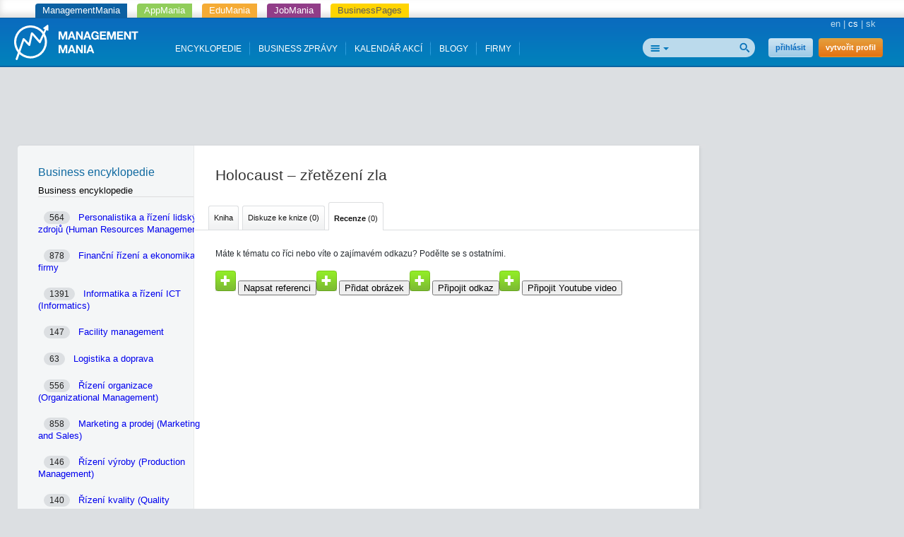

--- FILE ---
content_type: text/html; charset=utf-8
request_url: https://managementmania.com/cs/holocaust--zretezeni-zla-9788090358485-roman-cilek-p3k/user_articles/list
body_size: 6901
content:
<!DOCTYPE html>
<html lang='cs'>
<head>
<meta name="viewport" content="width=device-width, initial-scale=1.0, user-scalable=yes, target-densitydpi=device-dpi" id="viewPort" />
<!--[if lt IE 9]>
  <script src="http://css3-mediaqueries-js.googlecode.com/svn/trunk/css3-mediaqueries.js"></script>
<![endif]-->
<title>ManagementMania.com</title>


<meta content='text/html;charset=utf-8' http-equiv='Content-Type'>
<meta content='JMQa_k5g3LLx4NzesHJYzg2P4ds' name='alexaVerifyID'>
<meta content='ManagementMania' name='author'>
<meta content='ALL,FOLLOW' name='robots'>
<link href='/cs/holocaust--zretezeni-zla-9788090358485-roman-cilek-p3k/user_articles/list' rel='canonical'>
<link href="/assets/public-f4b3aef9bc26b511037cdd7fd33b3d87.css" media="screen" rel="stylesheet" type="text/css" />
<script data-main='/assets/delayed/public/main-498242ba6d0f8a2ccabfdaf8a5419704.js' src='/assets/public-49db197f5a9f1db4dd0fc7f49dc11424.js' type='text/javascript'></script>
<link href="/cs/atom" rel="alternate" title="ATOM" type="application/atom+xml" />
<meta content="authenticity_token" name="csrf-param" />
<meta content="cqe8p8olyjZftktAtE9s/XC99eSs5GaZJ8NoS0lEy5A=" name="csrf-token" />
<!--[if lte IE 8]>
<link href="/assets/hacks/public-3db84a2733c7ef80bfd3ebb4cca18381.css" media="screen" rel="stylesheet" type="text/css" />
<![endif]-->

</head>
<body>

<div class='app-tray fixed mmania'>
<a href="https://managementmania.com/cs" class="mmania">ManagementMania</a>
<a href="https://apps.managementmania.com/cs" class="appmania">AppMania</a>
<a href="https://edu.managementmania.com/cs" class="edumania">EduMania</a>
<a href="https://managementmania.com/cs/job-market" class="jobmania">JobMania</a>
<a href="https://managementmania.com/cs/business-pages" class="bpages">BusinessPages</a>
</div>

<div class='header'>
<div class='page'>
<div class='left-header'>
<a href="/cs"><img alt="Mm_logo" class="logo hidden-mobile" src="/assets/shared/mm_logo-dd572fe15774704827b4a1e13510366a.svg" />
<img alt="Mm_logo_symbol" class="logo hidden-desktop" src="/assets/shared/mm_logo_symbol-10cf5db57c235a91c3aea39875179e39.svg" />
</a></div>
<div class='right'>
<div class='main-language-selector'>
<a href="/en/holocaust--zretezeni-zla-9788090358485-roman-cilek-p3k/user_articles/list">en</a>
<span class='delimiter'>|</span>
<span>cs</span>
<span class='delimiter'>|</span>
<a href="/sk/holocaust--zretezeni-zla-9788090358485-roman-cilek-p3k/user_articles/list">sk</a>
</div>

</div>
<div class='right-header'>
<div>
<div class='auth-panel'>

<a href="/cs/public/login" class="login-link">přihlásit</a>
<a href="/cs/public/login/signup" class="register-link">vytvořit profil</a>
</div>
</div>
<div class='search-panel'>
<form accept-charset="UTF-8" action="/cs/search" method="post"><div style="margin:0;padding:0;display:inline"><input name="utf8" type="hidden" value="&#x2713;" /><input name="authenticity_token" type="hidden" value="cqe8p8olyjZftktAtE9s/XC99eSs5GaZJ8NoS0lEy5A=" /></div>
<input alt="Najít" src="/assets/public/header/btn_search-250b59a50205c548dfbdb0a4a84bd6be.png" type="image" />
<div class='search-selector'>
<div class='search-all' id='selected-search-type'></div>
<span class='popup-arrow'></span>
</div>
<ul id='search-choices-list'>
<li class='search-all' data-type='all'>Vše</li>
<li class='search-knowledges' data-class_suffix='knowledges' data-type='knowledges'>Znalosti</li>
<li class='search-events' data-class_suffix='events' data-type='events'>Akce</li>
<li class='search-people' data-class_suffix='people' data-type='people'>Lidé</li>
<li class='search-jobs' data-class_suffix='jobs' data-type='jobs'>Zaměstnání</li>
<li class='search-companies' data-class_suffix='companies' data-type='companies'>Společnosti</li>
<li class='search-subscription-items' data-class_suffix='subscription-items' data-type='subscription_items'>Produkty a služby</li>
<li class='search-social-groups' data-class_suffix='social-groups' data-type='social_groups'>Skupiny</li>
<li class='search-books' data-class_suffix='books' data-type='books'>Knihy</li>
</ul>
<input id="search_text" name="search_text" type="text" value="" />
<input class="search-type-input" id="search_type" name="search_type" type="hidden" value="all" />
</form>

<div class='clear'></div>
</div>
</div>
<div id='mobile-menu-toggler'>
<div class='bubble hidden' data-bubble='all' data-max='99'></div>
</div>
<div class='left-header menu'>
<div class='item'>
<a href="/cs/knowledge">ENCYKLOPEDIE</a>
<div class='bubble hidden' data-bubble='knowledge' data-max='99'></div>
</div>
<div class='item'>
<a href="/cs/news">BUSINESS ZPRÁVY </a>
<div class='bubble hidden' data-bubble='news' data-max='99'></div>
</div>
<div class='item'>
<a href="/cs/events">KALENDÁŘ AKCÍ</a>
<div class='bubble hidden' data-bubble='events' data-max='12'></div>
</div>
<div class='item'>
<a href="/cs/blog">BLOGY</a>
<div class='bubble hidden' data-bubble='' data-max='12'></div>
</div>
<div class='item'>
<a href="/cs/companies/list/">FIRMY</a>
<div class='bubble hidden' data-bubble='' data-max='12'></div>
</div>
<div class='clear'></div>
</div>
<div class='clear'></div>


</div>
</div>
<div class='middle-main-area'>
<div class='container text-center'>
<div id='hot-news' style='margin-top: 5px'>
    <script async src="https://pagead2.googlesyndication.com/pagead/js/adsbygoogle.js"></script>
    <!-- mm_leaderboard -->
    <ins class="adsbygoogle"
         style="display:inline-block;width:728px;height:90px"
         data-ad-client="ca-pub-0457869049013610"
         data-ad-slot="3895989630"></ins>
    <script>
    (adsbygoogle = window.adsbygoogle || []).push({});
    </script>

</div>
</div>

<div id='left-col-toggler'></div>
<div id='right-col-toggler'></div>
<div class='page'>
<table class='the-layout three-column-layout'>
<tr>
<td class='colleft-top'></td>
<td class='colmid-top'></td>
<td class='colright-top'></td>
</tr>
<tr>
<td class='colleft-mid'>
<div class='navigation'>
<div class='main-title toggling'>
<div class='title'>
Business encyklopedie
</div>
</div>
<div class='panel panel-default'>
<div class='panel-heading' style='margin-top: 10px'>
<div class='h4'>Business encyklopedie</div>
</div>
<div class='section panel-body row'>
<div class='col-md-12 col-sm-6 col-xs-12'>
<a href="/cs/personalistika-a-lidske-zdroje" class="article-fading-cascade" style="background-image: url(&#x27;/uploads/article_image/image/5460/human-resource-management.JPG&#x27;)" title="Personalistika a řízení lidských zdrojů (Human Resources Management)"><div class='inner small-padding'>
<div class='badge pull-right'>564</div>
Personalistika a řízení lidských zdrojů (Human Resources Management)
</div>
</a></div>
<div class='col-md-12 col-sm-6 col-xs-12'>
<a href="/cs/ekonomika-a-finance" class="article-fading-cascade" style="background-image: url(&#x27;/uploads/article_image/image/5465/financial-management-topic.JPG&#x27;)" title="Finanční řízení a ekonomika firmy"><div class='inner small-padding'>
<div class='badge pull-right'>878</div>
Finanční řízení a ekonomika firmy
</div>
</a></div>
<div class='col-md-12 col-sm-6 col-xs-12'>
<a href="/cs/informatika" class="article-fading-cascade" style="background-image: url(&#x27;/uploads/article_image/image/5554/informatika-a-rizeni-ict-informatics.jpg&#x27;)" title="Informatika a řízení ICT (Informatics)"><div class='inner small-padding'>
<div class='badge pull-right'>1391</div>
Informatika a řízení ICT (Informatics)
</div>
</a></div>
<div class='col-md-12 col-sm-6 col-xs-12'>
<a href="/cs/facility-management" class="article-fading-cascade" style="background-image: url(&#x27;/uploads/article_image/image/5410/facility-management.JPG&#x27;)" title="Facility management"><div class='inner small-padding'>
<div class='badge pull-right'>147</div>
Facility management
</div>
</a></div>
<div class='col-md-12 col-sm-6 col-xs-12'>
<a href="/cs/logistika-a-doprava" class="article-fading-cascade" style="background-image: url(&#x27;/uploads/article_image/image/5555/logistika-a-doprava.jpg&#x27;)" title="Logistika a doprava"><div class='inner small-padding'>
<div class='badge pull-right'>63</div>
Logistika a doprava
</div>
</a></div>
<div class='col-md-12 col-sm-6 col-xs-12'>
<a href="/cs/management-organizace" class="article-fading-cascade" style="background-image: url(&#x27;/uploads/article_image/image/5556/organizational-management.jpg&#x27;)" title="Řízení organizace (Organizational Management)"><div class='inner small-padding'>
<div class='badge pull-right'>556</div>
Řízení organizace (Organizational Management)
</div>
</a></div>
<div class='col-md-12 col-sm-6 col-xs-12'>
<a href="/cs/marketing-a-prodej" class="article-fading-cascade" style="background-image: url(&#x27;/uploads/article_image/image/5536/marketing-and-sales-introduction.jpg&#x27;)" title="Marketing a prodej (Marketing and Sales)"><div class='inner small-padding'>
<div class='badge pull-right'>858</div>
Marketing a prodej (Marketing and Sales)
</div>
</a></div>
<div class='col-md-12 col-sm-6 col-xs-12'>
<a href="/cs/rizeni-vyroby" class="article-fading-cascade" style="background-image: url(&#x27;/uploads/article_image/image/5557/production-management.jpg&#x27;)" title="Řízení výroby (Production Management)"><div class='inner small-padding'>
<div class='badge pull-right'>146</div>
Řízení výroby (Production Management)
</div>
</a></div>
<div class='col-md-12 col-sm-6 col-xs-12'>
<a href="/cs/rizeni-kvality" class="article-fading-cascade" style="background-image: url(&#x27;/uploads/article_image/image/5338/rizeni-kvality-ve-firmach.PNG&#x27;)" title="Řízení kvality (Quality Management)"><div class='inner small-padding'>
<div class='badge pull-right'>140</div>
Řízení kvality (Quality Management)
</div>
</a></div>
<div class='col-md-12 col-sm-6 col-xs-12'>
<a href="/cs/krizove-rizeni" class="article-fading-cascade" style="background-image: url(&#x27;/uploads/article_image/image/5558/crisis-management.jpg&#x27;)" title="Krizové řízení (Crisis Management)"><div class='inner small-padding'>
<div class='badge pull-right'>27</div>
Krizové řízení (Crisis Management)
</div>
</a></div>
<div class='col-md-12 col-sm-6 col-xs-12'>
<a href="/cs/metody-rizeni-inovaci" class="article-fading-cascade" style="background-image: url(&#x27;/uploads/article_image/image/5559/innovation-management.jpg&#x27;)" title="Řízení inovací (Innovation Management)"><div class='inner small-padding'>
<div class='badge pull-right'>54</div>
Řízení inovací (Innovation Management)
</div>
</a></div>
<div class='col-md-12 col-sm-6 col-xs-12'>
<a href="/cs/rizeni-procesu" class="article-fading-cascade" style="background-image: url(&#x27;/uploads/article_image/image/5408/process-management.jpg&#x27;)" title="Řízení procesů (Process Management)"><div class='inner small-padding'>
<div class='badge pull-right'>136</div>
Řízení procesů (Process Management)
</div>
</a></div>
<div class='col-md-12 col-sm-6 col-xs-12'>
<a href="/cs/rizeni-sluzeb" class="article-fading-cascade" style="background-image: url(&#x27;/uploads/article_image/image/5560/service-management.jpg&#x27;)" title="Řízení služeb (Service Management)"><div class='inner small-padding'>
<div class='badge pull-right'>68</div>
Řízení služeb (Service Management)
</div>
</a></div>
<div class='col-md-12 col-sm-6 col-xs-12'>
<a href="/cs/metody-rizeni-projektu" class="article-fading-cascade" style="background-image: url(&#x27;/uploads/article_image/image/5442/project-management.JPG&#x27;)" title="Řízení projektů (Project Management)"><div class='inner small-padding'>
<div class='badge pull-right'>556</div>
Řízení projektů (Project Management)
</div>
</a></div>
<div class='col-md-12 col-sm-6 col-xs-12'>
<a href="/cs/rizeni-rizik" class="article-fading-cascade" style="background-image: url(&#x27;/uploads/article_image/image/5113/rizeni-rizik.jpg&#x27;)" title="Řízení rizik (Risk Management)"><div class='inner small-padding'>
<div class='badge pull-right'>198</div>
Řízení rizik (Risk Management)
</div>
</a></div>
<div class='col-md-12 col-sm-6 col-xs-12'>
<a href="/cs/rizeni-zmen" class="article-fading-cascade" style="background-image: url(&#x27;/uploads/article_image/image/5262/change-management.JPG&#x27;)" title="Řízení změn (Change Management)"><div class='inner small-padding'>
<div class='badge pull-right'>40</div>
Řízení změn (Change Management)
</div>
</a></div>
<div class='col-md-12 col-sm-6 col-xs-12'>
<a href="/cs/rizeni-znalosti" class="article-fading-cascade" style="background-image: url(&#x27;/uploads/article_image/image/135/.png&#x27;)" title="Řízení znalostí (Knowledge Management)"><div class='inner small-padding'>
<div class='badge pull-right'>68</div>
Řízení znalostí (Knowledge Management)
</div>
</a></div>
<div class='col-md-12 col-sm-6 col-xs-12'>
<a href="/cs/strategicke-rizeni" class="article-fading-cascade" style="background-image: url(&#x27;/uploads/article_image/image/5406/hierarchie-strategickych-cilu.png&#x27;)" title="Strategické řízení (Strategic Management)"><div class='inner small-padding'>
<div class='badge pull-right'>151</div>
Strategické řízení (Strategic Management)
</div>
</a></div>
<div class='col-md-12 col-sm-6 col-xs-12'>
<a href="/cs/rizeni-bezpecnosti" class="article-fading-cascade" style="background-image: url(&#x27;/uploads/article_image/image/5561/security-management.jpg&#x27;)" title="Řízení bezpečnosti (Security Management)"><div class='inner small-padding'>
<div class='badge pull-right'>395</div>
Řízení bezpečnosti (Security Management)
</div>
</a></div>
</div>
</div>

</div>
<div class='leftbar'>
    <script type="text/javascript"><!--
    google_ad_client = "ca-pub-0457869049013610";
    /* mm_left_sidebar */
    google_ad_slot = "8967950439";
    google_ad_width = 200;
    google_ad_height = 200;
    //-->
    </script>
    <script type="text/javascript"
    src="https://pagead2.googlesyndication.com/pagead/show_ads.js">
    </script>
  
</div>
<br>

</td>
<td class='colmid-mid'>
<div class='the-content'>
<div class='article-content contributions article-page'>
<div class='actions'>

</div>

<h1>Holocaust – zřetězení zla</h1>
<div class='tabs'>
<a href="/cs/holocaust--zretezeni-zla-9788090358485-roman-cilek-p3k" class="tab articles&lt;&gt;user_articles ">Kniha</a>
<a href="/cs/blog?controller=public%2Fcontributions&amp;slug=holocaust--zretezeni-zla-9788090358485-roman-cilek-p3k" class="tab contributions&lt;&gt;user_articles ">Diskuze ke knize (0)</a>
<a href="/cs/holocaust--zretezeni-zla-9788090358485-roman-cilek-p3k/user_articles/list" class="tab selected active user_articles&lt;&gt;user_articles "><b>Recenze</b> (0)</a>

<div class='clear'></div>
</div>

<div class='buttons_suggest'>
Máte k tématu co říci nebo víte o zajímavém odkazu? Podělte se s ostatními.
</div>
<br>
<div class='user_articles_buttons'>
<div class='user_article_button actions left'>
<img alt="Large_btn_plus" class="plus-image" src="/assets/shared/large_btn_plus-f60ec05628fc8f5e0659581b50ae70bd.png" />
<form action="/cs/personal/user-articles/new-initiate/holocaust--zretezeni-zla-9788090358485-roman-cilek-p3k/0" class="button_to" method="post"><div><input class="square-button" type="submit" value="Napsat referenci" /><input name="authenticity_token" type="hidden" value="cqe8p8olyjZftktAtE9s/XC99eSs5GaZJ8NoS0lEy5A=" /></div></form>
</div>
<div class='user_article_button actions left'>
<img alt="Large_btn_plus" class="plus-image" src="/assets/shared/large_btn_plus-f60ec05628fc8f5e0659581b50ae70bd.png" />
<form action="/cs/personal/user-articles/new-initiate/holocaust--zretezeni-zla-9788090358485-roman-cilek-p3k/1" class="button_to" method="post"><div><input class="square-button" type="submit" value="Přidat obrázek" /><input name="authenticity_token" type="hidden" value="cqe8p8olyjZftktAtE9s/XC99eSs5GaZJ8NoS0lEy5A=" /></div></form>
</div>
<div class='user_article_button actions left'>
<img alt="Large_btn_plus" class="plus-image" src="/assets/shared/large_btn_plus-f60ec05628fc8f5e0659581b50ae70bd.png" />
<form action="/cs/personal/user-articles/new-initiate/holocaust--zretezeni-zla-9788090358485-roman-cilek-p3k/3" class="button_to" method="post"><div><input class="square-button" type="submit" value="Připojit odkaz" /><input name="authenticity_token" type="hidden" value="cqe8p8olyjZftktAtE9s/XC99eSs5GaZJ8NoS0lEy5A=" /></div></form>
</div>
<div class='user_article_button actions left'>
<img alt="Large_btn_plus" class="plus-image" src="/assets/shared/large_btn_plus-f60ec05628fc8f5e0659581b50ae70bd.png" />
<form action="/cs/personal/user-articles/new-initiate/holocaust--zretezeni-zla-9788090358485-roman-cilek-p3k/4" class="button_to" method="post"><div><input class="square-button" type="submit" value="Připojit Youtube video" /><input name="authenticity_token" type="hidden" value="cqe8p8olyjZftktAtE9s/XC99eSs5GaZJ8NoS0lEy5A=" /></div></form>
</div>
</div>
<div class='clear'></div>

<div class='contribution-list'>
</div>


</div>

</div>
</td>
<td class='colright-mid'>
<aside>
<div class='aside'>
<div class='banners panel panel-default'>
<div class='panel-heading title'>REKLAMA</div>
<div class='panel-body'>
<a  class="modal-opener-link " href="/cs/public/login_plain_xhr?return_to_url=%2Fcs%2Fholocaust--zretezeni-zla-9788090358485-roman-cilek-p3k%2Fuser_articles%2Flist&amp;signup=signup">Vytvořit reklamu</a>
</div>
<div class='clear'></div>
<div class='deferred'></div>
</div>


</div>
</aside>
</td>
</tr>
<tr>
<td class='colleft-bottom'></td>
<td class='colmid-bottom'></td>
<td class='colright-bottom'></td>
</tr>
</table>
</div>
</div>
<script>
  //<![CDATA[
    styleUI();
  //]]>
</script>
<div class='footer-delimiter'>
<div class='page'>
<div class='three-footer'>
<div class='three-footer-left'></div>
<div class='three-footer-mid'></div>
</div>
</div>
</div>
<div class='footer'>
<div class='page'>
<div class='languages mobile-hidden'>
<div class='world'></div>
<div class='wrapper'>
<div class='title'>Přeložit Googlem</div>
<div id="google_translate_element">
</div>

<script>
function googleTranslateElementInit() {
  new google.translate.TranslateElement({
    pageLanguage: "cs",
    includedLanguages: 'en,bg,cs,fi,fr,nl,it,hu,de,no,pl,ro,ru,sk,sl,sr,es,sv,uk',
    layout: google.translate.TranslateElement.InlineLayout.SIMPLE
  }, 'google_translate_element');
}
</script>
  <script type="text/javascript">
    window.delayed_requires.push("//translate.google.com/translate_a/element.js?cb=googleTranslateElementInit")
  </script>

<div class="flags">
  <a href="#googtrans(cs|bg)" class="reload_page bg" title="Bulgaria"></a>
  <a href="#googtrans(cs|hr)" class="reload_page hr" title="Croatia"></a>
  <a href="#googtrans(cs|cs)" class="reload_page cs" title="Czech republic"></a>
  <a href="#googtrans(cs|fi)" class="reload_page fi" title="Finland"></a>
  <a href="#googtrans(cs|fr)" class="reload_page fr" title="France"></a>
  <a href="#googtrans(cs|de)" class="reload_page de" title="Germany"></a>
  <a href="#googtrans(cs|hu)" class="reload_page hu" title="Hungary"></a>
  <a href="#googtrans(cs|it)" class="reload_page it" title="Italy"></a>
  <a href="#googtrans(cs|nl)" class="reload_page nl" title="Netherlands"></a>
  <a href="#googtrans(cs|no)" class="reload_page no" title="Norway"></a>
  <a href="#googtrans(cs|pl)" class="reload_page pl" title="Poland"></a>
  <a href="#googtrans(cs|ro)" class="reload_page ro" title="Romania"></a>
  <a href="#googtrans(cs|ru)" class="reload_page ru" title="Russian Federation"></a>
  <a href="#googtrans(cs|sr)" class="reload_page sr" title="Serbia"></a>
  <a href="#googtrans(cs|sk)" class="reload_page sk" title="Slovakia"></a>
  <a href="#googtrans(cs|sl)" class="reload_page sl" title="Slovenia"></a>
  <a href="#googtrans(cs|es)" class="reload_page es" title="Spain"></a>
  <a href="#googtrans(cs|sv)" class="reload_page sv" title="Sweden"></a>
  <a href="#googtrans(cs|uk)" class="reload_page uk" title="Ukraine"></a>
  <div class="clear"></div>
</div>

</div>
</div>
<div class='footer-navigation'>
<div class='section'>
<div class='title'>Pro lidi</div>
<ul>
<li>
<a href="/cs/user-profile">Váš osobní profil a životopis</a>
</li>
</ul>
</div>
<div class='section'>
<div class='title'>Pro firmy</div>
<ul>
<li>
<a href="/cs/company-profile">Company Profile</a>
</li>
<li>
<a href="/cs/business-tools">Business nástroje</a>
</li>
<li>
<a href="/cs/marketing-tools">Digitální marketingové nástroje</a>
</li>
<li>
<a href="/cs/e-learning-tools">E-learning Tools</a>
</li>
<li>
<a href="/cs/survey-tools">Survey Tools</a>
</li>
<li>
<a href="/cs/event-m">Organizování registrací na akce</a>
</li>
<li>
<a href="/cs/online-inzerce-bannery-pr-clanky">Online inzerce a reklama</a>
</li>
</ul>
</div>
<div class='section'>
<div class='title'>Média</div>
<ul>
<li>
<a href="/cs/o-portalu">O portálu</a>
</li>
<li>
<a href="/cs/loga-a-bannery">Loga a bannery</a>
</li>
<li>
<a href="/cs/online-inzerce-bannery-pr-clanky">Inzerce a reklama</a>
</li>
</ul>
</div>
<div class='section'>
<div class='title'>Kontakty a partneři</div>
<ul>
<li>
<a href="/cs/redakce">Redakce</a>
</li>
<li>
<a href="/cs/obchodni-kontakt">Obchod</a>
</li>
<li>
<a href="/cs/technicke-podpora-mm">Technická podpora</a>
</li>
<li>
<a href="/cs/jak-se-stat-partnerem">Jak se stát partnerem</a>
</li>
<li>
<a href="/cs/partneri">Odborní partneři</a>
</li>
</ul>
</div>
<div class='section'>
<div class='title'>Podmínky užití</div>
<ul>
<li>
<a href="/cs/vseobecne-podminky">Všeobecné podmínky</a>
</li>
<li>
<a href="/cs/omezeni-odpovednosti">Omezení odpovědnosti</a>
</li>
<li>
<a href="/cs/obchodni-podminky">Obchodní podmínky</a>
</li>
<li>
<a href="/cs/reklamacni-rad">Reklamační řád</a>
</li>
<li>
<a href="/cs/mm-politika-ochrany-soukromi">Politika ochrany soukromí</a>
</li>
<li>
<a href="/cs/mm-security-policy">Politika bezpečnosti</a>
</li>
</ul>
</div>
<div class='clear'></div>
</div>
<div class='hr mobile-hidden'></div>
<div class='footer-partners mobile-hidden'>
<a href='https://aptien.com' target='_blank'>
<img alt='Aptien' src='/uploads/footer_logo/image/22/logo_aptien_logo_white_transp_horizontal.png' style='' title='Aptien'>
</a>
<a href='http://www.cictr.com' target='_blank'>
<img alt='Cambridge Innovation Center' src='/uploads/footer_logo/image/14/logo_logo-cambridge-innovation-center.png' style='' title='Cambridge Innovation Center'>
</a>
<a href='http://www.oracle.com' target='_blank'>
<img alt='ORACLE' src='/uploads/footer_logo/image/16/logo_logo-oracle.png' style='' title='ORACLE'>
</a>
<a href='http://www.ets.org/' target='_blank'>
<img alt='ETS' src='/uploads/footer_logo/image/17/logo_logo-ets.png' style='' title='ETS'>
</a>
</div>
<div class='hr'></div>
<div class='footer-lowest'>
<div class='social'>
<a class='linkedin' href='http://www.linkedin.com/groupRegistration?gid=3711548' target='_blank'></a>
<a class='twitter' href='http://twitter.com/ManagementMania' target='_blank'></a>
<a class='facebook' href='http://www.facebook.com/pages/ManagementMania/106129379456602' target='_blank'></a>
<a class='rss' href='/cs/atom/'></a>
<div class='clear'></div>
</div>
<div class='copyright'>
<div class='info'>
Copyright © 2011-2016 | <a href='/'>ManagementMania.com</a>. Všechna práva vyhrazena.
<br>
ManagementMania's Series of Management ISSN 2327-3658
<a href="https://plus.google.com/108142160331462768135" rel="publisher">Google+</a>
</div>
<div class='warning'>
Pokud není uvedeno jinak, podléhá text na těchto stránkách licenci <a href='http://creativecommons.org/licenses/by-nc/2.0/' target='_blank'>Creative Commons BY-NC.</a>
<br>
<a href="http://creativecommons.org/licenses/by-nc/2.0/" target="_blank" title="Creative Commons BY-NC"><img alt="cc-by-nc" height="19" src="/assets/shared/licence-cc-by-nc-44375e5111d383b9d52af3abf60513f4.png" title="Creative Commons BY-NC" width="53" />
</a></div>
</div>
<div class='payments'></div>
<div class='clear'></div>
</div>
</div>

  <a href="https://ssl.www.toplist.cz/" target="_top"><img src="https://ssl.toplist.cz/dot.asp?id=1144967" style="border: 0px" alt="TOPlist" width="1" height="1"/></a>

<script type="text/javascript">
    var _gaq = _gaq || [];
    _gaq.push(['_setAccount', 'UA-7715857-4']);
    _gaq.push(['_trackPageview']);

    (function() {
          var ga = document.createElement('script'); ga.type = 'text/javascript'; ga.async = true;
          ga.src = ('https:' == document.location.protocol ? 'https://ssl' : 'http://www') + '.google-analytics.com/ga.js';
          var s = document.getElementsByTagName('script')[0];
      s.parentNode.insertBefore(ga, s);
        })();
</script>

  

</div>
</body>
</html>


--- FILE ---
content_type: text/html; charset=utf-8
request_url: https://www.google.com/recaptcha/api2/aframe
body_size: 268
content:
<!DOCTYPE HTML><html><head><meta http-equiv="content-type" content="text/html; charset=UTF-8"></head><body><script nonce="h-qXBrVnBH2FrsGVpRlfIA">/** Anti-fraud and anti-abuse applications only. See google.com/recaptcha */ try{var clients={'sodar':'https://pagead2.googlesyndication.com/pagead/sodar?'};window.addEventListener("message",function(a){try{if(a.source===window.parent){var b=JSON.parse(a.data);var c=clients[b['id']];if(c){var d=document.createElement('img');d.src=c+b['params']+'&rc='+(localStorage.getItem("rc::a")?sessionStorage.getItem("rc::b"):"");window.document.body.appendChild(d);sessionStorage.setItem("rc::e",parseInt(sessionStorage.getItem("rc::e")||0)+1);localStorage.setItem("rc::h",'1768874601530');}}}catch(b){}});window.parent.postMessage("_grecaptcha_ready", "*");}catch(b){}</script></body></html>

--- FILE ---
content_type: application/x-javascript
request_url: https://managementmania.com/assets/delayed/public/main-498242ba6d0f8a2ccabfdaf8a5419704.js
body_size: 168
content:
(function(){require(["/assets/public_delayed-570ff2e5918ea0f2f1e0b70eaee130ef.js"],function(){if(window.delayed_requires&&window.delayed_requires.length>0){return require(window.delayed_requires)}})}).call(this);